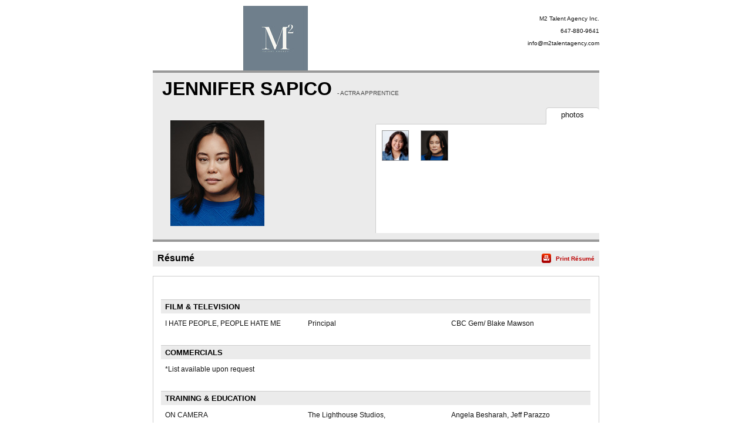

--- FILE ---
content_type: text/html;charset=utf-8
request_url: https://resumes.breakdownexpress.com/1956093-5786874-63466
body_size: 3549
content:
<!DOCTYPE html PUBLIC "-//W3C//DTD XHTML 1.0 Transitional//EN" "http://www.w3.org/TR/xhtml1/DTD/xhtml1-transitional.dtd">
<html xmlns="http://www.w3.org/1999/xhtml">
<head>
<!-- Google tag (gtag.js) -->
<script async src="https://www.googletagmanager.com/gtag/js?id=G-XMXY2E28PW"></script>
<script>
window.dataLayer = window.dataLayer || [];
function gtag(){dataLayer.push(arguments);}
gtag('js', new Date());
gtag('config', 'G-XMXY2E28PW');
</script>
<meta http-equiv="Content-Type" content="text/html; charset=utf-8" />
<title>JENNIFER SAPICO - Resume | M2 Talent Agency Inc.</title>
<link href="/global/assets/libraries/font-awesome-4.5.0/css/font-awesome.min.css" rel="stylesheet" />
<link rel="stylesheet" type="text/css" media="print" href="/global/resumes/assets/css/resume_print.css?26%2E04%2E03" />
<link rel="stylesheet" type="text/css" media="screen" href="/global/resumes/assets/css/resume.css?26%2E04%2E03" />
<link rel="stylesheet" type="text/css" href="/global/assets/css/icons.css?26%2E04%2E03" />
<link rel="stylesheet" type="text/css" href="/global/assets/css/common-styles.css?26%2E04%2E03" />
<script language="JavaScript" type="text/javascript" src="/global/assets/libraries/jquery/jquery-3.4.1.min.js"></script>
<script language="JavaScript" type="text/javascript" src="/global/assets/libraries/jquery/jquery.mb.browser.1.1.0/jquery.mb.browser.min.js?26%2E04%2E03"></script>
<script type="text/javascript" src="/global/assets/libraries/momentjs-2.18.1/moment.min.js"></script>
<script type="text/javascript" src="/global/assets/libraries/moment/moment-timezone/v0.5.31-2020a/moment-timezone-with-data.min.js"></script>
<script language="JavaScript" type="text/javascript">
var orgcontentarray = [];
var tzName = moment.tz.guess();
function insertAtCaret(areaId,text) {
var txtarea = document.getElementById(areaId);
var scrollPos = txtarea.scrollTop;
var strPos = 0;
var br = ((txtarea.selectionStart || txtarea.selectionStart == '0') ? "ff" : (document.selection ? "ie" : false ) );
if (br == "ie") {
txtarea.focus();
var range = document.selection.createRange();
range.moveStart ('character', -txtarea.value.length);
strPos = range.text.length;
} else if (br == "ff") strPos = txtarea.selectionStart;
var front = (txtarea.value).substring(0,strPos);
var back = (txtarea.value).substring(strPos,txtarea.value.length);
txtarea.value=front+text+back;
strPos = strPos + text.length;
if (br == "ie") {
txtarea.focus();
var range = document.selection.createRange();
range.moveStart ('character', -txtarea.value.length);
range.moveStart ('character', strPos);
range.moveEnd ('character', 0);
range.select();
} else if (br == "ff") {
txtarea.selectionStart = strPos;
txtarea.selectionEnd = strPos;
txtarea.focus();
}
txtarea.scrollTop = scrollPos;
document.getElementById("submit").disabled = false;
}
var photos = [];
var defaultPhoto = 8746237;
var firstSlateshot = "";
photos[8746235] = new Object;
photos[8746235]["thumb"] = "aHR0cHM6Ly9icmVha2Rvd25zZXJ2aWNlcy5zMy5hbWF6b25hd3MuY29tL21lZGlhL3Bob3Rvcy8yMDIzNC8xOTU2MDkzL0JGRDVBQzQ3LTIxMDAtNDA4Ni05ODg0Njc5REVCMEFBMEQzLmpwZw==";
photos[8746235]["slateshot"] = "";
photos[8746235]["print"] = "aHR0cHM6Ly9icmVha2Rvd25zZXJ2aWNlcy5zMy5hbWF6b25hd3MuY29tL21lZGlhL3Bob3Rvcy8yMDIzNC8xOTU2MDkzL3ByaW50L0JGRDVBQzQ3LTIxMDAtNDA4Ni05ODg0Njc5REVCMEFBMEQzLmpwZw==";
photos[8746237] = new Object;
photos[8746237]["thumb"] = "aHR0cHM6Ly9icmVha2Rvd25zZXJ2aWNlcy5zMy5hbWF6b25hd3MuY29tL21lZGlhL3Bob3Rvcy8yMDIzMTEvMTk1NjA5My9DRTYwREM3Ni0zODgxLTQ0MDEtOEJBNDM3MUYxRjE3NUFGQS5qcGc=";
photos[8746237]["slateshot"] = "";
photos[8746237]["print"] = "aHR0cHM6Ly9icmVha2Rvd25zZXJ2aWNlcy5zMy5hbWF6b25hd3MuY29tL21lZGlhL3Bob3Rvcy8yMDIzMTEvMTk1NjA5My9wcmludC9DRTYwREM3Ni0zODgxLTQ0MDEtOEJBNDM3MUYxRjE3NUFGQS5qcGc=";
var isTalentLink = false;
$(document).ready(function() {
// If there is a defaultPhoto, use its slateshot for the "Play Slateshot" button. Otherwise, use "firstSlateshot".
if (typeof photos[defaultPhoto] !== "undefined" && photos[defaultPhoto].slateshot != null && photos[defaultPhoto].slateshot.length > 0) {
$('#playslateshotbut').show();
updatePlayButton(defaultPhoto);
} else if (firstSlateshot != null && firstSlateshot.length > 0) {
$('#playslateshotbut').show();
$('#playslateshotbut').click(function() {
playSS(firstSlateshot,'actorMediaPreview_photo');
});
}
});
// Update the "Play Slateshot" button with the correct Slateshot path. Called on load, and whenever a photo is clicked.
function updatePlayButton(id) {
if (photos[id] && photos[id].slateshot) {
$('#playslateshotbut').off();
$('#playslateshotbut').click(function() {
playSS(photos[id].slateshot,'actorMediaPreview_photo');
});
}
}
function expandNotes(){
if (document.getElementById("margin_form").className == "" || document.getElementById("margin_form").className == "screenonly") {
document.getElementById("margin_form").className = "hasNotes screenonly";
} else {
document.getElementById("margin_form").className = "";
}
}
</script>
<link rel="stylesheet" type="text/css" href="/global/assets/libraries/mediaelementjs/mediaelementplayer.min.css?26%2E04%2E03" />
<script language="JavaScript" type="text/javascript" src="/global/assets/libraries/mediaelementjs/mediaelement-and-player.min.js?26%2E04%2E03"></script>
<script language="JavaScript" type="text/javascript" src="/global/assets/js/videoplayer.js?26%2E04%2E03"></script>
<script language="JavaScript" type="text/javascript" src="/global/assets/js/slateshot.js?26%2E04%2E03"></script>
<script language="JavaScript" type="text/javascript" src="/global/assets/libraries/base64.js?26%2E04%2E03"></script>
<script language="JavaScript" type="text/javascript" src="/global/resumes/assets/js/resume.js?26%2E04%2E03"></script>
<script language="JavaScript" type="text/javascript" src="/global/resumes/assets/js/templates/breakdownexpress.js?26%2E04%2E03"></script>
</head>
<body class="resume ">
<div id="container">
<div id="header">
<div class="wrapper">
<div id="clientName" class="branding">
<img class='trLogo' src='https://breakdownservices.s3.amazonaws.com/assets/logos/TR/6587.jpg' alt="M2&#x20;Talent&#x20;Agency&#x20;Inc." onError="$(this).hide();$('#clientLogo').show();" />
<h1 id="clientLogo" class="logo" style="display:none;"><span id="clientLogoText">M2 Talent Agency Inc.</span></h1>
<ul class="mgmtInfo">
<li class="agency">
M2 Talent Agency Inc.
</li>
<li class="mgrPhone">
647-880-9641
</li>
<li class="agency">
<a href="mailto:info&#x40;m2talentagency.com">info&#x40;m2talentagency.com</a>
</li>
</ul>
</div>
</div>
</div>
<div id="content">
<div class="wrapper">
<div id="actorAssets" class="section">
<h1 class="actorName">
JENNIFER SAPICO
<span class="union">
- ACTRA Apprentice
<br />
</span>
</h1>
<div id="actorMediaPreview">
<div id="actorMediaPreview_photo"
style="position:relative;"
data-amptp_submission_id="0"
>
<img src="/global/assets/images/no_photo.svg" class="no_photo" id="actorPhoto" onClick="" width="160" height="180" /> 
</div>
<button id="playslateshotbut" value="Play SlateShot" name="playslateshotbut" class="playslateshotbut"><span class="fa fa-play"></span> Play SlateShot</button>
</div>
<ul id="actorNav" class="tabs" class="screenonly">
<li id="photo" class="tabNav up" class="screenonly">
<span class="screenonly">
photos
</span>
</li>
</ul>
<div id="photoList" class="photos screenonly tabContent">
<ul class="screenonly">
<li class="screenonly">
<img src="https&#x3a;&#x2f;&#x2f;breakdownservices.s3.amazonaws.com&#x2f;media&#x2f;photos&#x2f;20234&#x2f;1956093&#x2f;small&#x2f;BFD5AC47-2100-4086-9884679DEB0AA0D3.jpg" onClick="unloadSS('actorMediaPreview_photo'); resume.displayPhoto(8746235,'thumb'); updatePlayButton(8746235);" onDblClick="resume.displayPhoto(8746235,'print')" class="screenonly" />
</li>
<li class="screenonly">
<img src="https&#x3a;&#x2f;&#x2f;breakdownservices.s3.amazonaws.com&#x2f;media&#x2f;photos&#x2f;202311&#x2f;1956093&#x2f;small&#x2f;CE60DC76-3881-4401-8BA4371F1F175AFA.jpg" onClick="unloadSS('actorMediaPreview_photo'); resume.displayPhoto(8746237,'thumb'); updatePlayButton(8746237);" onDblClick="resume.displayPhoto(8746237,'print')" class="screenonly" />
</li>
</ul>
</div>
<div id="vidList" class="video screenonly tabContent">
</div>
</div>
<div id="resume" class="section">
<h1 class="sectionTitle"><span class="hdr">R&eacute;sum&eacute;</span> <span class="print screenonly"><a onClick="resume.print();">Print R&eacute;sum&eacute;</a></span></h1>
<div id="resume_details">
<table class="credits">
<tr class="header"><th colspan="3"><h1>FILM &amp; TELEVISION</h1></th></tr>
<tr>
<td class="projectName"><p>I HATE PEOPLE, PEOPLE HATE ME</p></td>
<td class="roleName"><p>Principal</p></td>
<td class="details"><p>CBC Gem&#x2f; Blake Mawson</p></td>
</tr>
<tr class="header"><th colspan="3"><h1>COMMERCIALS</h1></th></tr>
<tr>
<td class="projectName"><p>&#x2a;List available upon request</p></td>
<td class="roleName"><p></p></td>
<td class="details"><p></p></td>
</tr>
<tr class="header"><th colspan="3"><h1>TRAINING &amp; EDUCATION</h1></th></tr>
<tr>
<td class="projectName"><p>ON CAMERA</p></td>
<td class="roleName"><p>The Lighthouse Studios,</p></td>
<td class="details"><p>Angela Besharah, Jeff Parazzo</p></td>
</tr>
<tr>
<td class="projectName"><p>CORE ACTING 1</p></td>
<td class="roleName"><p>Armstrong Studios,</p></td>
<td class="details"><p>Bea Santos, Carly Street</p></td>
</tr>
<tr>
<td class="projectName"><p>INTRO TO CAMERA</p></td>
<td class="roleName"><p>Joanne Boreham</p></td>
<td class="details"><p></p></td>
</tr>
<tr>
<td class="projectName"><p>IMPROV</p></td>
<td class="roleName"><p>Second City,</p></td>
<td class="details"><p>Rob Norman</p></td>
</tr>
<tr>
<td class="projectName"><p>SELF TAPE- MASTERCLASS</p></td>
<td class="roleName"><p>Level Up,</p></td>
<td class="details"><p>M. Lily Davis, K.S. Murray</p></td>
</tr>
<tr>
<td class="projectName"><p>AUDITION ON CAMERA</p></td>
<td class="roleName"><p>Carly Street</p></td>
<td class="details"><p></p></td>
</tr>
<tr>
<td class="projectName"><p>VOICE OVER</p></td>
<td class="roleName"><p>Make Me A Tape,</p></td>
<td class="details"><p>Jay T. Schramek</p></td>
</tr>
<tr>
<td class="projectName"><p>VOCALS</p></td>
<td class="roleName"><p>Renee Trepanier, Michelle Morrow</p></td>
<td class="details"><p></p></td>
</tr>
<tr class="header"><th colspan="3"><h1>SPECIAL SKILLS</h1></th></tr>
<tr>
<td class="projectName"><p>ATHLETICS</p></td>
<td class="roleName"><p>Olympic Weightlifting, Cross Fit,</p></td>
<td class="details"><p>Basketball</p></td>
</tr>
<tr>
<td class="projectName"><p>VOCAL</p></td>
<td class="roleName"><p>Soprano</p></td>
<td class="details"><p></p></td>
</tr>
<tr>
<td class="projectName"><p>LANGUAGES</p></td>
<td class="roleName"><p>Filipino Tagalog</p></td>
<td class="details"><p></p></td>
</tr>
<tr>
<td class="projectName"><p>OTHER</p></td>
<td class="roleName"><p>Driver&#x27;s License</p></td>
<td class="details"><p></p></td>
</tr>
</table>
<table class="physical">
<tr class="header">
<th colspan="3"><h1>Physical Characteristics / Measurements</h1></th>
</tr>
<tr>
<td><p>Height: <span class="height">5'</span></p></td>
<td><p>Weight: <span class="weight">140 lbs</span></p></td>
</tr>
</table>
<div class="special_skills">
<p>
Baseball,
Basketball,
Body Building,
Jump Rope,
Volleyball,
Weight Lifting,
Singer,
Filipino Accent
</p>
</div>
</div>
</div>
</div>
</div>
</div>
<div id="footer"><div class="wrapper">
<p id="copyright" class="screenonly">Powered by Breakdown Services, Ltd.</p>
</div>
<!-- X-NFMServer: - 22-Jan-26 08:54 AM (26.04.03) -->
<script type="text/javascript" src="/global/resumes/assets/js/analytics.js?26%2E04%2E03"></script>
</body>
</html>
